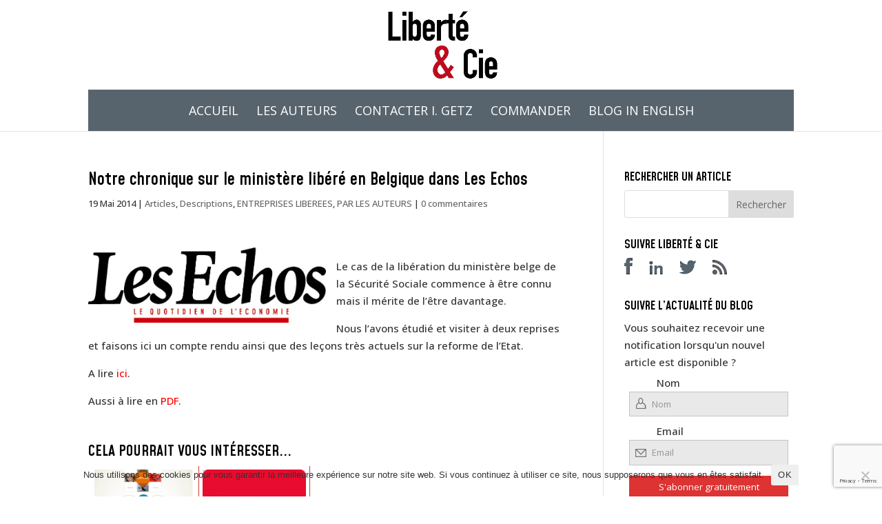

--- FILE ---
content_type: text/html; charset=utf-8
request_url: https://www.google.com/recaptcha/api2/anchor?ar=1&k=6LeYlZIUAAAAAPvq-jQgXszw9G4Uk73tsMdEG-ku&co=aHR0cHM6Ly9saWJlcnRlZXRjaWUuY29tOjQ0Mw..&hl=en&v=PoyoqOPhxBO7pBk68S4YbpHZ&size=invisible&anchor-ms=20000&execute-ms=30000&cb=2hxwwzv8yy6b
body_size: 48680
content:
<!DOCTYPE HTML><html dir="ltr" lang="en"><head><meta http-equiv="Content-Type" content="text/html; charset=UTF-8">
<meta http-equiv="X-UA-Compatible" content="IE=edge">
<title>reCAPTCHA</title>
<style type="text/css">
/* cyrillic-ext */
@font-face {
  font-family: 'Roboto';
  font-style: normal;
  font-weight: 400;
  font-stretch: 100%;
  src: url(//fonts.gstatic.com/s/roboto/v48/KFO7CnqEu92Fr1ME7kSn66aGLdTylUAMa3GUBHMdazTgWw.woff2) format('woff2');
  unicode-range: U+0460-052F, U+1C80-1C8A, U+20B4, U+2DE0-2DFF, U+A640-A69F, U+FE2E-FE2F;
}
/* cyrillic */
@font-face {
  font-family: 'Roboto';
  font-style: normal;
  font-weight: 400;
  font-stretch: 100%;
  src: url(//fonts.gstatic.com/s/roboto/v48/KFO7CnqEu92Fr1ME7kSn66aGLdTylUAMa3iUBHMdazTgWw.woff2) format('woff2');
  unicode-range: U+0301, U+0400-045F, U+0490-0491, U+04B0-04B1, U+2116;
}
/* greek-ext */
@font-face {
  font-family: 'Roboto';
  font-style: normal;
  font-weight: 400;
  font-stretch: 100%;
  src: url(//fonts.gstatic.com/s/roboto/v48/KFO7CnqEu92Fr1ME7kSn66aGLdTylUAMa3CUBHMdazTgWw.woff2) format('woff2');
  unicode-range: U+1F00-1FFF;
}
/* greek */
@font-face {
  font-family: 'Roboto';
  font-style: normal;
  font-weight: 400;
  font-stretch: 100%;
  src: url(//fonts.gstatic.com/s/roboto/v48/KFO7CnqEu92Fr1ME7kSn66aGLdTylUAMa3-UBHMdazTgWw.woff2) format('woff2');
  unicode-range: U+0370-0377, U+037A-037F, U+0384-038A, U+038C, U+038E-03A1, U+03A3-03FF;
}
/* math */
@font-face {
  font-family: 'Roboto';
  font-style: normal;
  font-weight: 400;
  font-stretch: 100%;
  src: url(//fonts.gstatic.com/s/roboto/v48/KFO7CnqEu92Fr1ME7kSn66aGLdTylUAMawCUBHMdazTgWw.woff2) format('woff2');
  unicode-range: U+0302-0303, U+0305, U+0307-0308, U+0310, U+0312, U+0315, U+031A, U+0326-0327, U+032C, U+032F-0330, U+0332-0333, U+0338, U+033A, U+0346, U+034D, U+0391-03A1, U+03A3-03A9, U+03B1-03C9, U+03D1, U+03D5-03D6, U+03F0-03F1, U+03F4-03F5, U+2016-2017, U+2034-2038, U+203C, U+2040, U+2043, U+2047, U+2050, U+2057, U+205F, U+2070-2071, U+2074-208E, U+2090-209C, U+20D0-20DC, U+20E1, U+20E5-20EF, U+2100-2112, U+2114-2115, U+2117-2121, U+2123-214F, U+2190, U+2192, U+2194-21AE, U+21B0-21E5, U+21F1-21F2, U+21F4-2211, U+2213-2214, U+2216-22FF, U+2308-230B, U+2310, U+2319, U+231C-2321, U+2336-237A, U+237C, U+2395, U+239B-23B7, U+23D0, U+23DC-23E1, U+2474-2475, U+25AF, U+25B3, U+25B7, U+25BD, U+25C1, U+25CA, U+25CC, U+25FB, U+266D-266F, U+27C0-27FF, U+2900-2AFF, U+2B0E-2B11, U+2B30-2B4C, U+2BFE, U+3030, U+FF5B, U+FF5D, U+1D400-1D7FF, U+1EE00-1EEFF;
}
/* symbols */
@font-face {
  font-family: 'Roboto';
  font-style: normal;
  font-weight: 400;
  font-stretch: 100%;
  src: url(//fonts.gstatic.com/s/roboto/v48/KFO7CnqEu92Fr1ME7kSn66aGLdTylUAMaxKUBHMdazTgWw.woff2) format('woff2');
  unicode-range: U+0001-000C, U+000E-001F, U+007F-009F, U+20DD-20E0, U+20E2-20E4, U+2150-218F, U+2190, U+2192, U+2194-2199, U+21AF, U+21E6-21F0, U+21F3, U+2218-2219, U+2299, U+22C4-22C6, U+2300-243F, U+2440-244A, U+2460-24FF, U+25A0-27BF, U+2800-28FF, U+2921-2922, U+2981, U+29BF, U+29EB, U+2B00-2BFF, U+4DC0-4DFF, U+FFF9-FFFB, U+10140-1018E, U+10190-1019C, U+101A0, U+101D0-101FD, U+102E0-102FB, U+10E60-10E7E, U+1D2C0-1D2D3, U+1D2E0-1D37F, U+1F000-1F0FF, U+1F100-1F1AD, U+1F1E6-1F1FF, U+1F30D-1F30F, U+1F315, U+1F31C, U+1F31E, U+1F320-1F32C, U+1F336, U+1F378, U+1F37D, U+1F382, U+1F393-1F39F, U+1F3A7-1F3A8, U+1F3AC-1F3AF, U+1F3C2, U+1F3C4-1F3C6, U+1F3CA-1F3CE, U+1F3D4-1F3E0, U+1F3ED, U+1F3F1-1F3F3, U+1F3F5-1F3F7, U+1F408, U+1F415, U+1F41F, U+1F426, U+1F43F, U+1F441-1F442, U+1F444, U+1F446-1F449, U+1F44C-1F44E, U+1F453, U+1F46A, U+1F47D, U+1F4A3, U+1F4B0, U+1F4B3, U+1F4B9, U+1F4BB, U+1F4BF, U+1F4C8-1F4CB, U+1F4D6, U+1F4DA, U+1F4DF, U+1F4E3-1F4E6, U+1F4EA-1F4ED, U+1F4F7, U+1F4F9-1F4FB, U+1F4FD-1F4FE, U+1F503, U+1F507-1F50B, U+1F50D, U+1F512-1F513, U+1F53E-1F54A, U+1F54F-1F5FA, U+1F610, U+1F650-1F67F, U+1F687, U+1F68D, U+1F691, U+1F694, U+1F698, U+1F6AD, U+1F6B2, U+1F6B9-1F6BA, U+1F6BC, U+1F6C6-1F6CF, U+1F6D3-1F6D7, U+1F6E0-1F6EA, U+1F6F0-1F6F3, U+1F6F7-1F6FC, U+1F700-1F7FF, U+1F800-1F80B, U+1F810-1F847, U+1F850-1F859, U+1F860-1F887, U+1F890-1F8AD, U+1F8B0-1F8BB, U+1F8C0-1F8C1, U+1F900-1F90B, U+1F93B, U+1F946, U+1F984, U+1F996, U+1F9E9, U+1FA00-1FA6F, U+1FA70-1FA7C, U+1FA80-1FA89, U+1FA8F-1FAC6, U+1FACE-1FADC, U+1FADF-1FAE9, U+1FAF0-1FAF8, U+1FB00-1FBFF;
}
/* vietnamese */
@font-face {
  font-family: 'Roboto';
  font-style: normal;
  font-weight: 400;
  font-stretch: 100%;
  src: url(//fonts.gstatic.com/s/roboto/v48/KFO7CnqEu92Fr1ME7kSn66aGLdTylUAMa3OUBHMdazTgWw.woff2) format('woff2');
  unicode-range: U+0102-0103, U+0110-0111, U+0128-0129, U+0168-0169, U+01A0-01A1, U+01AF-01B0, U+0300-0301, U+0303-0304, U+0308-0309, U+0323, U+0329, U+1EA0-1EF9, U+20AB;
}
/* latin-ext */
@font-face {
  font-family: 'Roboto';
  font-style: normal;
  font-weight: 400;
  font-stretch: 100%;
  src: url(//fonts.gstatic.com/s/roboto/v48/KFO7CnqEu92Fr1ME7kSn66aGLdTylUAMa3KUBHMdazTgWw.woff2) format('woff2');
  unicode-range: U+0100-02BA, U+02BD-02C5, U+02C7-02CC, U+02CE-02D7, U+02DD-02FF, U+0304, U+0308, U+0329, U+1D00-1DBF, U+1E00-1E9F, U+1EF2-1EFF, U+2020, U+20A0-20AB, U+20AD-20C0, U+2113, U+2C60-2C7F, U+A720-A7FF;
}
/* latin */
@font-face {
  font-family: 'Roboto';
  font-style: normal;
  font-weight: 400;
  font-stretch: 100%;
  src: url(//fonts.gstatic.com/s/roboto/v48/KFO7CnqEu92Fr1ME7kSn66aGLdTylUAMa3yUBHMdazQ.woff2) format('woff2');
  unicode-range: U+0000-00FF, U+0131, U+0152-0153, U+02BB-02BC, U+02C6, U+02DA, U+02DC, U+0304, U+0308, U+0329, U+2000-206F, U+20AC, U+2122, U+2191, U+2193, U+2212, U+2215, U+FEFF, U+FFFD;
}
/* cyrillic-ext */
@font-face {
  font-family: 'Roboto';
  font-style: normal;
  font-weight: 500;
  font-stretch: 100%;
  src: url(//fonts.gstatic.com/s/roboto/v48/KFO7CnqEu92Fr1ME7kSn66aGLdTylUAMa3GUBHMdazTgWw.woff2) format('woff2');
  unicode-range: U+0460-052F, U+1C80-1C8A, U+20B4, U+2DE0-2DFF, U+A640-A69F, U+FE2E-FE2F;
}
/* cyrillic */
@font-face {
  font-family: 'Roboto';
  font-style: normal;
  font-weight: 500;
  font-stretch: 100%;
  src: url(//fonts.gstatic.com/s/roboto/v48/KFO7CnqEu92Fr1ME7kSn66aGLdTylUAMa3iUBHMdazTgWw.woff2) format('woff2');
  unicode-range: U+0301, U+0400-045F, U+0490-0491, U+04B0-04B1, U+2116;
}
/* greek-ext */
@font-face {
  font-family: 'Roboto';
  font-style: normal;
  font-weight: 500;
  font-stretch: 100%;
  src: url(//fonts.gstatic.com/s/roboto/v48/KFO7CnqEu92Fr1ME7kSn66aGLdTylUAMa3CUBHMdazTgWw.woff2) format('woff2');
  unicode-range: U+1F00-1FFF;
}
/* greek */
@font-face {
  font-family: 'Roboto';
  font-style: normal;
  font-weight: 500;
  font-stretch: 100%;
  src: url(//fonts.gstatic.com/s/roboto/v48/KFO7CnqEu92Fr1ME7kSn66aGLdTylUAMa3-UBHMdazTgWw.woff2) format('woff2');
  unicode-range: U+0370-0377, U+037A-037F, U+0384-038A, U+038C, U+038E-03A1, U+03A3-03FF;
}
/* math */
@font-face {
  font-family: 'Roboto';
  font-style: normal;
  font-weight: 500;
  font-stretch: 100%;
  src: url(//fonts.gstatic.com/s/roboto/v48/KFO7CnqEu92Fr1ME7kSn66aGLdTylUAMawCUBHMdazTgWw.woff2) format('woff2');
  unicode-range: U+0302-0303, U+0305, U+0307-0308, U+0310, U+0312, U+0315, U+031A, U+0326-0327, U+032C, U+032F-0330, U+0332-0333, U+0338, U+033A, U+0346, U+034D, U+0391-03A1, U+03A3-03A9, U+03B1-03C9, U+03D1, U+03D5-03D6, U+03F0-03F1, U+03F4-03F5, U+2016-2017, U+2034-2038, U+203C, U+2040, U+2043, U+2047, U+2050, U+2057, U+205F, U+2070-2071, U+2074-208E, U+2090-209C, U+20D0-20DC, U+20E1, U+20E5-20EF, U+2100-2112, U+2114-2115, U+2117-2121, U+2123-214F, U+2190, U+2192, U+2194-21AE, U+21B0-21E5, U+21F1-21F2, U+21F4-2211, U+2213-2214, U+2216-22FF, U+2308-230B, U+2310, U+2319, U+231C-2321, U+2336-237A, U+237C, U+2395, U+239B-23B7, U+23D0, U+23DC-23E1, U+2474-2475, U+25AF, U+25B3, U+25B7, U+25BD, U+25C1, U+25CA, U+25CC, U+25FB, U+266D-266F, U+27C0-27FF, U+2900-2AFF, U+2B0E-2B11, U+2B30-2B4C, U+2BFE, U+3030, U+FF5B, U+FF5D, U+1D400-1D7FF, U+1EE00-1EEFF;
}
/* symbols */
@font-face {
  font-family: 'Roboto';
  font-style: normal;
  font-weight: 500;
  font-stretch: 100%;
  src: url(//fonts.gstatic.com/s/roboto/v48/KFO7CnqEu92Fr1ME7kSn66aGLdTylUAMaxKUBHMdazTgWw.woff2) format('woff2');
  unicode-range: U+0001-000C, U+000E-001F, U+007F-009F, U+20DD-20E0, U+20E2-20E4, U+2150-218F, U+2190, U+2192, U+2194-2199, U+21AF, U+21E6-21F0, U+21F3, U+2218-2219, U+2299, U+22C4-22C6, U+2300-243F, U+2440-244A, U+2460-24FF, U+25A0-27BF, U+2800-28FF, U+2921-2922, U+2981, U+29BF, U+29EB, U+2B00-2BFF, U+4DC0-4DFF, U+FFF9-FFFB, U+10140-1018E, U+10190-1019C, U+101A0, U+101D0-101FD, U+102E0-102FB, U+10E60-10E7E, U+1D2C0-1D2D3, U+1D2E0-1D37F, U+1F000-1F0FF, U+1F100-1F1AD, U+1F1E6-1F1FF, U+1F30D-1F30F, U+1F315, U+1F31C, U+1F31E, U+1F320-1F32C, U+1F336, U+1F378, U+1F37D, U+1F382, U+1F393-1F39F, U+1F3A7-1F3A8, U+1F3AC-1F3AF, U+1F3C2, U+1F3C4-1F3C6, U+1F3CA-1F3CE, U+1F3D4-1F3E0, U+1F3ED, U+1F3F1-1F3F3, U+1F3F5-1F3F7, U+1F408, U+1F415, U+1F41F, U+1F426, U+1F43F, U+1F441-1F442, U+1F444, U+1F446-1F449, U+1F44C-1F44E, U+1F453, U+1F46A, U+1F47D, U+1F4A3, U+1F4B0, U+1F4B3, U+1F4B9, U+1F4BB, U+1F4BF, U+1F4C8-1F4CB, U+1F4D6, U+1F4DA, U+1F4DF, U+1F4E3-1F4E6, U+1F4EA-1F4ED, U+1F4F7, U+1F4F9-1F4FB, U+1F4FD-1F4FE, U+1F503, U+1F507-1F50B, U+1F50D, U+1F512-1F513, U+1F53E-1F54A, U+1F54F-1F5FA, U+1F610, U+1F650-1F67F, U+1F687, U+1F68D, U+1F691, U+1F694, U+1F698, U+1F6AD, U+1F6B2, U+1F6B9-1F6BA, U+1F6BC, U+1F6C6-1F6CF, U+1F6D3-1F6D7, U+1F6E0-1F6EA, U+1F6F0-1F6F3, U+1F6F7-1F6FC, U+1F700-1F7FF, U+1F800-1F80B, U+1F810-1F847, U+1F850-1F859, U+1F860-1F887, U+1F890-1F8AD, U+1F8B0-1F8BB, U+1F8C0-1F8C1, U+1F900-1F90B, U+1F93B, U+1F946, U+1F984, U+1F996, U+1F9E9, U+1FA00-1FA6F, U+1FA70-1FA7C, U+1FA80-1FA89, U+1FA8F-1FAC6, U+1FACE-1FADC, U+1FADF-1FAE9, U+1FAF0-1FAF8, U+1FB00-1FBFF;
}
/* vietnamese */
@font-face {
  font-family: 'Roboto';
  font-style: normal;
  font-weight: 500;
  font-stretch: 100%;
  src: url(//fonts.gstatic.com/s/roboto/v48/KFO7CnqEu92Fr1ME7kSn66aGLdTylUAMa3OUBHMdazTgWw.woff2) format('woff2');
  unicode-range: U+0102-0103, U+0110-0111, U+0128-0129, U+0168-0169, U+01A0-01A1, U+01AF-01B0, U+0300-0301, U+0303-0304, U+0308-0309, U+0323, U+0329, U+1EA0-1EF9, U+20AB;
}
/* latin-ext */
@font-face {
  font-family: 'Roboto';
  font-style: normal;
  font-weight: 500;
  font-stretch: 100%;
  src: url(//fonts.gstatic.com/s/roboto/v48/KFO7CnqEu92Fr1ME7kSn66aGLdTylUAMa3KUBHMdazTgWw.woff2) format('woff2');
  unicode-range: U+0100-02BA, U+02BD-02C5, U+02C7-02CC, U+02CE-02D7, U+02DD-02FF, U+0304, U+0308, U+0329, U+1D00-1DBF, U+1E00-1E9F, U+1EF2-1EFF, U+2020, U+20A0-20AB, U+20AD-20C0, U+2113, U+2C60-2C7F, U+A720-A7FF;
}
/* latin */
@font-face {
  font-family: 'Roboto';
  font-style: normal;
  font-weight: 500;
  font-stretch: 100%;
  src: url(//fonts.gstatic.com/s/roboto/v48/KFO7CnqEu92Fr1ME7kSn66aGLdTylUAMa3yUBHMdazQ.woff2) format('woff2');
  unicode-range: U+0000-00FF, U+0131, U+0152-0153, U+02BB-02BC, U+02C6, U+02DA, U+02DC, U+0304, U+0308, U+0329, U+2000-206F, U+20AC, U+2122, U+2191, U+2193, U+2212, U+2215, U+FEFF, U+FFFD;
}
/* cyrillic-ext */
@font-face {
  font-family: 'Roboto';
  font-style: normal;
  font-weight: 900;
  font-stretch: 100%;
  src: url(//fonts.gstatic.com/s/roboto/v48/KFO7CnqEu92Fr1ME7kSn66aGLdTylUAMa3GUBHMdazTgWw.woff2) format('woff2');
  unicode-range: U+0460-052F, U+1C80-1C8A, U+20B4, U+2DE0-2DFF, U+A640-A69F, U+FE2E-FE2F;
}
/* cyrillic */
@font-face {
  font-family: 'Roboto';
  font-style: normal;
  font-weight: 900;
  font-stretch: 100%;
  src: url(//fonts.gstatic.com/s/roboto/v48/KFO7CnqEu92Fr1ME7kSn66aGLdTylUAMa3iUBHMdazTgWw.woff2) format('woff2');
  unicode-range: U+0301, U+0400-045F, U+0490-0491, U+04B0-04B1, U+2116;
}
/* greek-ext */
@font-face {
  font-family: 'Roboto';
  font-style: normal;
  font-weight: 900;
  font-stretch: 100%;
  src: url(//fonts.gstatic.com/s/roboto/v48/KFO7CnqEu92Fr1ME7kSn66aGLdTylUAMa3CUBHMdazTgWw.woff2) format('woff2');
  unicode-range: U+1F00-1FFF;
}
/* greek */
@font-face {
  font-family: 'Roboto';
  font-style: normal;
  font-weight: 900;
  font-stretch: 100%;
  src: url(//fonts.gstatic.com/s/roboto/v48/KFO7CnqEu92Fr1ME7kSn66aGLdTylUAMa3-UBHMdazTgWw.woff2) format('woff2');
  unicode-range: U+0370-0377, U+037A-037F, U+0384-038A, U+038C, U+038E-03A1, U+03A3-03FF;
}
/* math */
@font-face {
  font-family: 'Roboto';
  font-style: normal;
  font-weight: 900;
  font-stretch: 100%;
  src: url(//fonts.gstatic.com/s/roboto/v48/KFO7CnqEu92Fr1ME7kSn66aGLdTylUAMawCUBHMdazTgWw.woff2) format('woff2');
  unicode-range: U+0302-0303, U+0305, U+0307-0308, U+0310, U+0312, U+0315, U+031A, U+0326-0327, U+032C, U+032F-0330, U+0332-0333, U+0338, U+033A, U+0346, U+034D, U+0391-03A1, U+03A3-03A9, U+03B1-03C9, U+03D1, U+03D5-03D6, U+03F0-03F1, U+03F4-03F5, U+2016-2017, U+2034-2038, U+203C, U+2040, U+2043, U+2047, U+2050, U+2057, U+205F, U+2070-2071, U+2074-208E, U+2090-209C, U+20D0-20DC, U+20E1, U+20E5-20EF, U+2100-2112, U+2114-2115, U+2117-2121, U+2123-214F, U+2190, U+2192, U+2194-21AE, U+21B0-21E5, U+21F1-21F2, U+21F4-2211, U+2213-2214, U+2216-22FF, U+2308-230B, U+2310, U+2319, U+231C-2321, U+2336-237A, U+237C, U+2395, U+239B-23B7, U+23D0, U+23DC-23E1, U+2474-2475, U+25AF, U+25B3, U+25B7, U+25BD, U+25C1, U+25CA, U+25CC, U+25FB, U+266D-266F, U+27C0-27FF, U+2900-2AFF, U+2B0E-2B11, U+2B30-2B4C, U+2BFE, U+3030, U+FF5B, U+FF5D, U+1D400-1D7FF, U+1EE00-1EEFF;
}
/* symbols */
@font-face {
  font-family: 'Roboto';
  font-style: normal;
  font-weight: 900;
  font-stretch: 100%;
  src: url(//fonts.gstatic.com/s/roboto/v48/KFO7CnqEu92Fr1ME7kSn66aGLdTylUAMaxKUBHMdazTgWw.woff2) format('woff2');
  unicode-range: U+0001-000C, U+000E-001F, U+007F-009F, U+20DD-20E0, U+20E2-20E4, U+2150-218F, U+2190, U+2192, U+2194-2199, U+21AF, U+21E6-21F0, U+21F3, U+2218-2219, U+2299, U+22C4-22C6, U+2300-243F, U+2440-244A, U+2460-24FF, U+25A0-27BF, U+2800-28FF, U+2921-2922, U+2981, U+29BF, U+29EB, U+2B00-2BFF, U+4DC0-4DFF, U+FFF9-FFFB, U+10140-1018E, U+10190-1019C, U+101A0, U+101D0-101FD, U+102E0-102FB, U+10E60-10E7E, U+1D2C0-1D2D3, U+1D2E0-1D37F, U+1F000-1F0FF, U+1F100-1F1AD, U+1F1E6-1F1FF, U+1F30D-1F30F, U+1F315, U+1F31C, U+1F31E, U+1F320-1F32C, U+1F336, U+1F378, U+1F37D, U+1F382, U+1F393-1F39F, U+1F3A7-1F3A8, U+1F3AC-1F3AF, U+1F3C2, U+1F3C4-1F3C6, U+1F3CA-1F3CE, U+1F3D4-1F3E0, U+1F3ED, U+1F3F1-1F3F3, U+1F3F5-1F3F7, U+1F408, U+1F415, U+1F41F, U+1F426, U+1F43F, U+1F441-1F442, U+1F444, U+1F446-1F449, U+1F44C-1F44E, U+1F453, U+1F46A, U+1F47D, U+1F4A3, U+1F4B0, U+1F4B3, U+1F4B9, U+1F4BB, U+1F4BF, U+1F4C8-1F4CB, U+1F4D6, U+1F4DA, U+1F4DF, U+1F4E3-1F4E6, U+1F4EA-1F4ED, U+1F4F7, U+1F4F9-1F4FB, U+1F4FD-1F4FE, U+1F503, U+1F507-1F50B, U+1F50D, U+1F512-1F513, U+1F53E-1F54A, U+1F54F-1F5FA, U+1F610, U+1F650-1F67F, U+1F687, U+1F68D, U+1F691, U+1F694, U+1F698, U+1F6AD, U+1F6B2, U+1F6B9-1F6BA, U+1F6BC, U+1F6C6-1F6CF, U+1F6D3-1F6D7, U+1F6E0-1F6EA, U+1F6F0-1F6F3, U+1F6F7-1F6FC, U+1F700-1F7FF, U+1F800-1F80B, U+1F810-1F847, U+1F850-1F859, U+1F860-1F887, U+1F890-1F8AD, U+1F8B0-1F8BB, U+1F8C0-1F8C1, U+1F900-1F90B, U+1F93B, U+1F946, U+1F984, U+1F996, U+1F9E9, U+1FA00-1FA6F, U+1FA70-1FA7C, U+1FA80-1FA89, U+1FA8F-1FAC6, U+1FACE-1FADC, U+1FADF-1FAE9, U+1FAF0-1FAF8, U+1FB00-1FBFF;
}
/* vietnamese */
@font-face {
  font-family: 'Roboto';
  font-style: normal;
  font-weight: 900;
  font-stretch: 100%;
  src: url(//fonts.gstatic.com/s/roboto/v48/KFO7CnqEu92Fr1ME7kSn66aGLdTylUAMa3OUBHMdazTgWw.woff2) format('woff2');
  unicode-range: U+0102-0103, U+0110-0111, U+0128-0129, U+0168-0169, U+01A0-01A1, U+01AF-01B0, U+0300-0301, U+0303-0304, U+0308-0309, U+0323, U+0329, U+1EA0-1EF9, U+20AB;
}
/* latin-ext */
@font-face {
  font-family: 'Roboto';
  font-style: normal;
  font-weight: 900;
  font-stretch: 100%;
  src: url(//fonts.gstatic.com/s/roboto/v48/KFO7CnqEu92Fr1ME7kSn66aGLdTylUAMa3KUBHMdazTgWw.woff2) format('woff2');
  unicode-range: U+0100-02BA, U+02BD-02C5, U+02C7-02CC, U+02CE-02D7, U+02DD-02FF, U+0304, U+0308, U+0329, U+1D00-1DBF, U+1E00-1E9F, U+1EF2-1EFF, U+2020, U+20A0-20AB, U+20AD-20C0, U+2113, U+2C60-2C7F, U+A720-A7FF;
}
/* latin */
@font-face {
  font-family: 'Roboto';
  font-style: normal;
  font-weight: 900;
  font-stretch: 100%;
  src: url(//fonts.gstatic.com/s/roboto/v48/KFO7CnqEu92Fr1ME7kSn66aGLdTylUAMa3yUBHMdazQ.woff2) format('woff2');
  unicode-range: U+0000-00FF, U+0131, U+0152-0153, U+02BB-02BC, U+02C6, U+02DA, U+02DC, U+0304, U+0308, U+0329, U+2000-206F, U+20AC, U+2122, U+2191, U+2193, U+2212, U+2215, U+FEFF, U+FFFD;
}

</style>
<link rel="stylesheet" type="text/css" href="https://www.gstatic.com/recaptcha/releases/PoyoqOPhxBO7pBk68S4YbpHZ/styles__ltr.css">
<script nonce="clqX6ef0KAA8zb0XKK_hmA" type="text/javascript">window['__recaptcha_api'] = 'https://www.google.com/recaptcha/api2/';</script>
<script type="text/javascript" src="https://www.gstatic.com/recaptcha/releases/PoyoqOPhxBO7pBk68S4YbpHZ/recaptcha__en.js" nonce="clqX6ef0KAA8zb0XKK_hmA">
      
    </script></head>
<body><div id="rc-anchor-alert" class="rc-anchor-alert"></div>
<input type="hidden" id="recaptcha-token" value="[base64]">
<script type="text/javascript" nonce="clqX6ef0KAA8zb0XKK_hmA">
      recaptcha.anchor.Main.init("[\x22ainput\x22,[\x22bgdata\x22,\x22\x22,\[base64]/[base64]/[base64]/[base64]/[base64]/[base64]/KGcoTywyNTMsTy5PKSxVRyhPLEMpKTpnKE8sMjUzLEMpLE8pKSxsKSksTykpfSxieT1mdW5jdGlvbihDLE8sdSxsKXtmb3IobD0odT1SKEMpLDApO08+MDtPLS0pbD1sPDw4fFooQyk7ZyhDLHUsbCl9LFVHPWZ1bmN0aW9uKEMsTyl7Qy5pLmxlbmd0aD4xMDQ/[base64]/[base64]/[base64]/[base64]/[base64]/[base64]/[base64]\\u003d\x22,\[base64]\x22,\x22ZMOLw7fCvBDCm8Ktw5vCgB/Cthobw5nDo8KfQMKKw6LCqsKFw7fCpUvDsgwbMcO6F3nCgFPDvXMJI8KZMD8kw7VUGg9FO8OVwrrCgcKkccKXw7/[base64]/Drx8JLR3Cl8Kewr5lOsK2fEPDpcKnElh6wr9lw5jDgEHCmElAMT7Cl8KuJMKEwoUIURpgFSAwf8Kkw61FJsOVO8KtWzJ0w4rDi8KLwpkWBGrClQHCv8KlCC9hTsKXBwXCj3bCmXl4dhUpw77CosKnwonCk0XDqsO1woIPGcKhw63Cm2zChMKfYMKtw58WKcK3wq/Ds1vDkgLCmsK/worCnxXDn8KwXcOow5bCmXE4PsKewoVvYcO4QD9IacKow7oQwoZaw63DrVEawpbDv0xbZ0oPMsKhMDgAGGTDrUJccjtMNCUQejXDpyLDrwHCpQrCqsKwEQjDli3DiGNfw4HDuhcSwpcIw7jDjnnDi1F7WnTCpnAAwq/DrnrDtcOnX37DrVFWwqhyPX3CgMK+w4x5w4XCrDYEGgsrwq0tX8O0H2PCusObw4YpeMKiGsKnw5sPwo5Iwqlkw5LCmMKNdQPCuxDCnsOabsKSw587w7bCnMO8w5/DggbCkUzDmjMUN8Kiwro2wqoPw4NtRMOdV8OqwoHDkcO/[base64]/DujzDhMOSwo7DqcO5w7LDkyfDlw8Gw6vCkRbDt289w6TCsMKuZ8KZw6TDrcO2w48uwrFsw5/[base64]/[base64]/DoVEqSnAxw7LCgAQKwpvCmsOow61KCcORw4l5w57CosKZwrZ1w74RMCgEA8Khw5Jrw75IQ1HDvMKpBCAUw6kIO2PCvcO8w7gbVcK6wrXDuUUfw4tpw4HCsGHDiGRLwpvDjzcjA3BrUi1jacK7wpg6wrQHDMOfwoQUwq1+ZivClsKuw7BWw5x/C8OGw4PDqAoAwo/DjkvDtnJ6ElUZw5hTWMK9CsKTw5oAw7ImD8Kaw4zChFvCrBjChcOOw6TCnMOJfh7DvTPCtBNsw7IZw4F1AjwTwpjDjcK7ClpaWcOhw4xfOE0Ww4AFOS/Dr2B3ccO1wrIEwqZ1KcO4RsO3XB4Nw5XCggVhPT8NasOUw58xWsK9w7LCnHwJwq/ClsOBwpdtw5lqwpDClcKpwq3CpsOxIFrDk8KswqdvwpF7wq5UwoEse8KnNsOKw4Azwp4lJzXCtlfChMKXYMOGQToqwpEUQMKvXDHClDFdYMO0PcKTacKkScONw6/DqsOuw6jClsO8CsOpUcOaw6XCpXQEwrHDkRXDkcK1HUPCnQkDFMOfB8Odw5bConMvbcKvJcOQw4BOUcKicx4jRCXCiQYswqnDoMKuw4llwoUdCVlhHSbDgnPDosKmw605BTZzwpfCuBjDv0JhOgs9LsOTwrFTVkxVBsODw6/DjcOYTcO5wqV6BnZdPMOxw50NKcK+w7rDrMO3BcOldQ0jw7XDrlDClcOHMh7DscOcbGVywrjDi2DCvl/Csl5KwoVpw55Zw7Z5wqfCtVvCoyzDii16w7okw5U7w47DmsKMwoPCk8OjB27Do8O1Gg8Aw6kJwpdmwo9Qw5IINmpAw4zDicO8w7zCs8Kcwr9BaEl+wqB7YBXCnMOfwqzCocKgwo4Cw504Gk1GKhhuaX5qw4cKwrXCvcKFwq/CqgDCicOrwrzDoCY+w5w0wpRpw5vDm3nDicOVw4nDocOmw67Do14gY8KjR8K4w6JXZsKJwqDDlsOMMMOjYcK1wp/CrncPw7BUw5LDucKPBMO+Pl/CrcOjwpd3w5fDksOWw4/[base64]/DjXxQcmnCgcKvw5I8wqQRIsOrT8Kpw6XCk8K/[base64]/CusOVw5RrwpTDgcKfw4jClF3DkwkCwrDDlGnClSIYbXgyclcjwrFKe8OWwodbw7NvwpDDjwjCt39TXR9gw4nDkMOGIAUgwp/DusK3w7HCosOHI27Dq8KcVBLCljTDmlPCrsOhw63Cg3N0wrM1XRJYOcKpCkPDtnAadUHDhMKrwq3DnsOmXyTDjsO7wpUwLcKXw7rCpsK5w5nCicOqfMOsw4h8w5U/woPCkcKAwqDDrsKxwq3Dt8OTw4jChlVFUgfCtcOTG8KIJHcywrxKwrzCmMK3w53DiC/Cv8KGwoPDmzVpK1U8BVLCun7DtsOYw5k/wrsREcKxwqbCmMOHw4MTw7hawp0Jwqx4wpJDC8O8NsKADMONccKHw5kwGsO5UMOWwoDDlCzCj8OMD1vCh8OVw7FZwqtgd0lzTwfDhnhBwq3Dt8OQZ3MKwofCkgPCrTsfUMKRRl1XWjw4H8K7Zm9CH8ObMsO/YV7Dp8O1Qn7DrsKdwr9/UFXCtcKOwpzDv2nCsVPDoXZXw7/CqcKpKMOCQsKjf2PDtcORe8KVw77CtzzCnBtJwpfCm8KUwprCu27DhAnDgMOGDsKdFVdFN8KIw7vDssKewoFqw7fDocO7SMOxw7Ftw54lciHDjcO1w5clWSpswp8AChjCsCjClQfClA5xw7kdS8KKwqPDoTZPwqFwFVPDrCXDhsKiHVdOw5MDUsKcwrUbW8K5w6w/AF3Ck2HDjjUkwr/Dl8K2w4kvwoR4CzjCr8O/w6XDgFAGworCu3zDrMO2KCQBw7trdsOXw5Z9EMO/csKIXcOxwo3Ct8O6wrVVD8Kdw64FIjPCrggBEF7DpiprZ8KgHsOpZRY1w5VCw5HDoMODdcOcw4rCjsOBdsO1LMOpesK0w6rDnjHCs0UIH056w4nCsMKxKcO8w6/Ci8KzIE8cSVZANMObVG/DmMO1d1nCk3AaXMKnw6vDhMOxwrkSY8KcAMKPwpItw7E/OXTCpcOvw6DCmcKzbTguw5Qpw5LCtcK4acK6F8OAQ8KmbcK5A3tXwrsVH1I+EnTCump6w47DjwZTwodLOD5oRsKQGsKswpJ1GMKuIAE/wqkJXsOlwocNVcO0w7Flw4EkCwrDmMK6wqNGMMKlw60rQ8OSGhrCnU/DulDCmh7CmRvCnj0hUMOMaMO6w68lIgocGcKnw6bDsy0dZcKfw51sDcKPP8O6wqoNwrZ+wo8Ww6HCtG/Ch8OGO8K/[base64]/DtTE6wpvCpMK9DDM4RsOMEl4/dsObe1PDkcKYw7HDkX0TBQgrwpnCs8OPw6IzwpbDgHvDsg15w5zDvVVkwqZVV2AdMxnCo8K+wozCqcKew7AhPB7CpzhzwphvDMKudsK6wo/DjFALdGfCnm7DrSgmw6krw7vDrSRjV35eMMOVw7FCw4kkwqsXw6HDpi3CoxHCgMKLwqHDqyIEa8KdwprDjhckXMOTw4DDrcOKw4PDomPCm2hUUMOAFMKoPcKrw7jDscKdEylbwqbCgMOLJn4xHcOAPW/CgWARwoh+WlJkVMOoagfDq2XClcOOJsOnUTDCpncCS8OrUMKgw5zDqVhBLsKIwqPDtsO4w5fCi2Zpw7BdbMOew5wxKF/DkStJIXJNw60Mwqo/OsONHiYFT8KecBfDrXwUOcODw6Emw5DCicOvUMKuw7/DmMK5wpE7IjbCu8KUwpPCpX3CmU8Hwo8Pw59Xw7zDkl7CtMOrEcKTw5QcGMKdMMKgwrVEB8Oawqlvw77DnMK7w4zCgjTCvXRhbMK9w482OTjCvsK8JsKdVMOKdBszJwzCvcKneSwNVMOUSsOXw7lwPSPDo3gWOQdzwotEw5s9W8KcZMOLw7PDjDLChltXUF/DjgfDiMOiKMKYZy09w4sWfiTCmUVhwpttw5rDqcKzBVPCskjDtMObRsKOX8Orw6MrBsOgJ8KzUlPDjwFgB8KQwr/CkhwWw6TDm8O6bMKxdsKsJmgZw7lLw7hpw7cFfSUjKxPDoCbCsMK3KT09w7rCicOCwpbCowFSw4wXwonDixPDjidQwrvCo8OPJsOmOcKNw7B7FcKRwrkKwrPCoMKCdRwFWcOzMsKaw6fCn2c0w7s0wrDDtU3Cml93esO0w6EywoksKWDDlsOYTkrDgnJ/[base64]/CunzCjcOJwo3CpiAkJcKKwodUHDnDnsKPL0jDr8O7JXZWXA/DjXDCkkRlw7sYVMKcfcOYwqjDjMKSKXPDlsO/[base64]/CgsOsw5HCjcKQU0giU8KVG8OFwps8woAfeEnDo8O2wr1WwpHCiUfDiUHDsMKTbsOqZREdLsODwp1dwr7Cg23DlcKzI8OWRUzCkcK5RMOhwol7ei5FPG54G8OvWUfDq8KVeMOZw7/[base64]/DoCXCoi7Dkmt6X8KgacK0ccOqBMOZUMOZw5EjfHQyFRTCvMOWRC7Du8Oaw7vDkRDCpcOGw6ZmWCnDsGjCtX1VwqMDSsKqbcO6wrlke2sbQsKRwokhOsOtUB3Djw/DnDceVy8wbMKVwqdeRcOuwpkWwrU2w6PChnIsw50PVgDDv8OOfsOMCTbDvgpDP0vDtF3CjMOJecOsGjAkV3fDkMOFwpHDnwrCiWUiwqfCvAPCjcKSw7PDkMODFcOdwpvDs8KfThAaP8K9w7rDk1hqwrHDjF/[base64]/[base64]/E8KuDxzCnMKewoDDrMOrDx3Ck8OsY8KTwqdKwonDtsOawrvCusOHVwTChVrCncKLw5Iwwq7Ci8KEMxwKBHNnwrvCgU5ZNQzCll11wrvDqsKlw5M/[base64]/[base64]/CkCrCn13DpyMoRXjDpiMlShRGEsKSai3ChMOIwrrDocKFwp1Kw4Arw4bDrU7CgFpab8KFFjEweC/[base64]/DtcOrwpfCssK8AW/Ck2HCiwDDn8Kvw4t+dcOeesKCwqdDZivDmVrDlmJrwo5fQGXCk8O/[base64]/Di8KTwopVEsKZwr4dwqTDqRsiWUUXN8KCwo3DmcOTwoTCmMOXb3IFe3ZNCcKBwrdOw6ZywojDhcOMw77CjWxyw7pJwqbDkcOIw6HCncKDKj8UwqQ0TDEQwrHDtxhGw5l4wq/Dn8O3wpRZPWsYQMO5w4lVw4MNbxF2fMOWw54VZXEQVgrCn0LDogYZw77Cv1/Dg8OBFnp2QMKOwrzDvQfCkBhgKwXDl8OEwr89wpF3A8KXw7XDl8KjwqzDicOKwpTChcK/PMO9wqvCgCnCusKlw6AsUMO2eEh0w7PDicO4w4nCpCrDuE9ow77Dgn0Tw7duw4fDgsK9ECHDh8KYw4RuwqHDmHI5QknCn1fDv8Oww63CpcK+S8KRw4BSR8Kew7DCqcKvZk7DuA7Cu1JUw4jDvwTCvMO8DDcFelnCg8OfH8KcRQfChXPCi8OvwoIQwr7CrQ/Dmntww6zDgGjCvzbCnsOgUcKfw5LDn1gVeF7DvHE7PcO+PcO6XVN1Gk3DpV1AaVjCjTEzw7J0wqvCi8OMbcO/wrTCs8OHwrLCkiZwacKCW3XCpS4uw4HCo8KWXnkJRMKXwqN5w4w3DTXDkMKAT8O9cEHCuXHDocKaw4JQaXc8DkBsw5tVwod3wprDi8Kew43CjAPDqCp7ccKqw7UMEx7CnMOIwoZHJDYawrENcsO9eiPCnT8Yw5fDnTbCuXQbenAMAA/[base64]/ChcO5Z8KtHz48wrrDlMKSw6FjGMKEwqIfBMKvw7UQLsO5w4tvb8KzXTMKwp9Mw6/CtcKswqzDh8KsDMODw5rCpndkw5PCsVjCgcKSQ8KdJ8Otwrs7NsOjHMKSw4h0R8ODw77Dr8KBH2Ekw6pUH8OKwoBpw7lmwpTDtzLCn2zCicK8wqPCvMKlwr/CqADCqMKww5nCsMOZacOVf0ocImtxBQXDuh43wrjCuTjCqsKUSiUjK8KLWFbCpinCvTbDgsOjGsK/[base64]/ChXUCAsKxE2JeBgXCr8OxwqUOw4vCusKzLnHCiTAEJcO8w7hZw4ITwoh5woHDncOAdUnDisK6wrXCrGvCsMK6Y8OOw60zw77DtnHDq8KmccKcGQhHLcOBwqzDhEoTWsKkNMKQw7lDRMO1FBU/KsOQDcOaw4HDhBRmMV8Owq3CmsK1f1bDscKMw7nCpEfCu1jDtVfCsAYYwpfChsKbw6HDqW02J24VwrwoZ8Kqwp4Kw67DoW/[base64]/wrvDkwXDgsOcN2LDo8KHfMOuasOpw6bDvcOIZxTDpcOiwrvDs8OdcsKPwqDDj8ODw7FVw4I5Kzsrw4NaZlwoeH7DvCLDmcOuR8OAXsOAw5NIH8OvNsONw4IAwp/Cg8Kbw7jDrg3DjMO5V8KzPxljTyTDlcOWNcOxw6XDksKQwohPw7DDoE0LBk3CuyscQXodNk4/w7M4EcKkwrpmFAnCjRPDl8Oawq5dwqN0O8KIO1TDrggtLMKdWBh+w7rCgcOXQcK4cld/[base64]/Dnj/CscOILCjDlsKDw4DCsMKnw5jDlzw1Q3dEw4N2wqLDtsKcw5YQNMOfw5PDhitaw53CjH3DkGbDscKlw6xyw6orQDdww7dpR8Khw5gtSUPCgi/CukJEw4dhwplFFRfCpBbDm8OOwrxAAsKHwrrDocK4LAMHw7dzSzA8w4o3NcKpw7plwq5hw68hasKgd8KmwpxmDRtzWyrCiQJrBVHDmsKmEcKBA8OBJsK2JVRJwp8ZdHjDmXbCgMK+wpLDkMOGw6xBIFHCrcOmAn7CjBNOZ3BuFMK/AcKsJ8K5w7XCvxjDlcKEwoHDoGFAJDhfwr/DucKkJsOqOcKyw5k9w5nCiMKKYcKLwqwmwpHDohMfEnlyw4vDtmIKEsO2w4EWwrXDqsOFQAV0G8KoHwvCrFfDscOoAMKmNAPCocOKwr/[base64]/[base64]/w6XDlQUFwprCj33ChsKgw5IOwowkY8OwJQtLwofDvT/Ci1nDlm/DlH7CpMK5LnVEwosHw43DgzHCl8Opw4kqwr1tPMOHwrDDi8K+wofCoyUMwqvDpsOiDCwwwq/Clyx5REpRw5jCsWo3GHXCiwTCsG3CpcOMwq/Di2XDiUDDlMK8Clpew7/DlcKLwpbDgMO/EMKYwosnVHrChCcxw5vDpHsoCMK0QcKnfjvCl8OHfcOzfsKFwq14w7bCmgLCtMOSacOje8Obw746NcOhw65bwp7DocOvW1YLfMKLw6xlRsKDdmHDpsO9woZUYsOdw6LCpx/CtA8nwrouw7dcVMKfVcKwNVbDuWRCKsK7wpPCjcOCw6bDlMKCwoTDsSfCkTvCi8KewoPDgsKawrXCh3XDg8KXT8OccyHDlcOcwpXDnsO/[base64]/DnMKrw7fCqSrDug9bbTHConoTw5NMw61kwpvDkAHDgyvDksKvTcOCwoZGwofDoMKbwoXCvHxURsOsOcK5w47DpcOkDTs1IQTDkC0Iwp/DpTp3w77CmRHCuExQw4QRJkLCj8Otwqwvw7rCsUJkEsKDG8KIB8KwYgNCIcKGcMOFw5NSVh/DlGHClsKBQ2hHOF5+woATPMK2w5NLw7vConZvw5fDkhbDgsOcw73DoAPDsADDjRoiwqzDrTEfZcOaOwHCsT/Dv8K3w7wQPQ5/w5U5HsOJQcKzBmsKNjvCkXjCncKfWMOhL8Off3DCiMKTVcOhbUzCtzjChsKIB8OowrvCqhsnSwUdwrfDvcKdw7jDg8Omw5jCkcK4QjlWw4rDo2LDp8O8wrMLW0/DvsOBES84wq3DlsK6wps9w5HDqm4tw4MIw7RZU3bClzYOwq/[base64]/CocOASMK8wogkDsOjw7/[base64]/[base64]/UjPDlsOpw6F7w4Rgw7bDqFvClX7DssOkwrzCu8KLw5MyVcOzCcO1DRIkMMKkw4/DqAp2aQnDi8KqRwLCosKdwplzw7rCjlHCpU7CkGjClW/[base64]/VWxyOsOdw6XCtMK/[base64]/w5BRw43Dt29CbDLCt8KyARcVw7zCpcKpEUR+wrLDrk3CjgEZCjDDrGp4P0nCk1HCuGRYNl7DjcOSw7rClUzDu1oOBcOhwoc6D8ORwqwsw5jCu8OvNwl/wpbCrVrCojXDu23CnScHVsOPEMOrwqo4w6jDhxNqwoTCjsKTw4TCliPCuQBsExTChMOWw5wEMW1rDMODw4TCvCHDhhAHeRvDmMKbw5nDjsO/b8ONwq3CswI0wppoXH4hAVbDk8O0VcKvw7oKwrHCkhrCg0/DjkhKUcKlWGpmNANmWcKbdsOewpTCj3jCn8KAw4wcw5XDkAjCjcOwf8OvWcOVFXFMdn0Ow70rQkLCpMKXcEQyw6zDhyNaAsOReEvDlDDCt3YLCsO9I2jDtsOKwoTCgFkuwozDjShtJcKLBGM7eH7CsMKtwp5kci/[base64]/Dn1vCvcKxHsOwdwrDj8OiH8Ocw6hCFH3Cn3bDiETCjghBw7PCqz8Hw6jCocKqwoQHwqwsIgDDnsK+wpx/LFQgLMKEwpfDgcOde8OlP8OuwrsQa8KMw4bDvsKyURJNw7PDszoSSE5lwrrDgMKWT8OTLErCgW9+wpFpFUzCo8O6w5pJfmFiC8OswowqRMKOMMKkwp1qw7J3ThXConh+wqzCpcKtMUotw5J9wrcWZMKbw77CmFXCkcOaQcOIwq/ChDtQADfDg8OywrTCjWPDt2g5w7FtHWvCpsOjw4s9T8OcB8KVImFvw6PDmH4Tw4JSUm3Dj8OeJlZXwql9wprCt8O/w6otwq3CisOqSMKhw4omaAhUOT1acsO3YcOqwog8w40Kw6tsP8OrRAIoDyU0w7DDmBTDjsOKJg8cVEUZw7PCoUZbWWwSNGLDkgvCgBMKJ1IUwpPCmFjCvx4cXiYsD3srG8Kow7cHdRDCvcKMwpA2wowqZcObIcKDKgFFIMK2wp0NwoNqw7bCm8O/eMOSPlzDkcOWEcKfwrTDsCEMw6jCrBHCqxXDpMO1w5TDqcORwrIPw4EuLSkxwow9WAVpwqXDmMOwNMKJw7/DpsKTw4sQGsKeKBpmw7k/A8KRw4oUw6t6IMKfw4JwwoU3wr7CoMK/DTnDsmjDhsOcw4HDj3hMAsKBw4LCqQo9LlrDoXA7w6g0KsOhw4dNAT3DqcKrDzASwocnccOfw57ClsKRBcKKF8K2wrnDuMO9TCtxw6tAfMKqMcOWw7DDlWnClMK8w5bCrzo/[base64]/[base64]/DiQzDjMKSw6TDo1tfwo3Cr33DpMOHO2HDkMKnD8Olw4tAG07CiHkpYkrDs8KRQ8O8woY7wrsCMQ9Uw6/[base64]/wpxeL8OBMmFNDsK6wpsJeMOldMO9wqjCj8OQw6rDoD8UPsOLTcKfXl3Cgz5Vwr8lwqMpZMONwprCrAXCjGJYQcKtcsO+wqoVHzU6Ahl3VcOFwqTDkxTCi8Kww47CsmoZDxUdfwdFw4sFw6bDg1dpw5fDvlLCsRbDocOXFcKnD8OIw7oaaBjCmcOydA3Do8KDwr/DijTCsm8Owp/DvwwEwp/CvynDjMKMwpFAw5TDr8KDw5EbwrNTwpVRw5dqC8OwLsKFPFfDgcOlFkgXIsK6w5h8w4XDs0nCiA94wrzCqcOXwrhHDcO6GSDDgMKuEsKHBnPCswXDjsOIVygxWSPChMOlGH/CmMOkw7nDrCbCv0bDl8K/w6czLDMTGMO2UFxEw5Eow5dFb8K/w55oVX7DuMO+w5/DsMKdfsO5w51BQhrCjFDCmsKSE8OZw5TDpsKNwp3CksOhwrPCj0xqwqkDYjzCoBhScWTDkSXDr8K5w4XDsk4Kwr1zw4Eswpgdb8KlSsOQNQ/Do8Kaw4luIxBSOcODBRgPRcKRwopvcMOtK8O1S8K2eC3DsHp8HcK+w4VjwoXDusKawq7DhcKNcT0Ew7ldI8ONwoXDtcKdBcKKGcKUw5puw5pXwq3Du17CvcKcD3pcVHbDo2nCvEsnLVxiR1/DrivDoRbDucOCWS4nL8KFw63Dh1zDilvDjMKXwqjCm8Ouw4JHw41YB3LDnHDChDDDsy7DoB3DgcO9FcKlS8K/w4fDtUEQR3/DtsKPwoBuw71UcSXCuR8xGQNOw4BnRwZLw4gow6HDhMONwpVyT8KMwrltAUMVVlbDtsKqGsOkdsOHRg9Hwq9WKcK8XEV5wqJSw6o6w7LCpcOwwoIsZAHCvsOTw6jDvQ5PGXZdaMKQEWfDusKgwod2VMKzVmU/FcOgXcOowrkaCEo7dMKMTn/Cth/ClcKmw5DClsOlYcOVwpgNw6HDqcKUHwLCosKocMK7VTZPd8OkCGvDsUIew7fDgHDDlWHCsCDDlCHCr20RwqfDux/DmsOgZBgSKsOKw4ZLw6V/w4LDjgIjwq9hM8O+eg3CscKMG8OFRG/[base64]/[base64]/[base64]/DhMKvH0nCtcKBw6nCjsOGwqQwZ8K8wo4pMCfCrC3Cs2nDusOUTsKQK8OYc2R6wrrDmCFYwqHCjyh5dsOIw5YyLnQEwqbDnMOoIcKOLDckYnPDssKaw71Nw6fDmELCo1rCmgXDgiZWwpPDt8Opw5kLJcOgw4PDg8KGw7sQcMKswq/DusKZE8OVYcOSwqBBXnsbwrLDpRzCjsKzfMORw4YLwq9RGsOLf8Omwq0bw6QJUhLDgBstw43Cqh9Ww6JdLXzCtsOIw4PDp27CoBI2ZsOsc3/CvcOAwqPDs8O+w5zCkABDJcKxw58acBvDjsOFwoQHbBB0w73CucK4OMO1wp9ybA7CmsKGwocewrdoVsKdwoTDkcOBwrHDscO9QX7DvCVcP3vDvmZeYTUbTMOrw6oUbcK3FsK0R8OIw7U/ScKawqYJN8KcL8Obf1s5wpfCr8KodsOGUTEHaMOFT8OOwq/CshIFTgNMw45ZwofCicOkw4IJEcOiNMOcw6orw7DCrcORwr1uUMKKW8OvHC/DvsK3w6tHw7ZHbztNYMKmwogCw7ATw4MTV8KnwrQCwpNFbMOEMcOpwrwFwpTCuSjCr8KJwoLCssOfTBQjbsOoaSjCg8K/wqBrwpzCicOtGMKZwrnCtMOWwqEgRcKWw6sfRzjCiwo8Z8KFw6XDiMOHw7Jme1HDrHjDl8OueX7DjjdobsOaJSPDr8OKV8O6McOFwrJOE8OYw7PCgMOowrXDgilLLibDoyMfw7Qpw7QPW8K2wpPDt8Kow4IUw5fCpGMtw5/CmsK5wpLDk3cXwqh9wp9NN8KOw6XCmSrCp3PChMOLX8K7w47Dh8O6CsK7woPCoMO6wpMaw4VOWG7DrsKcNghcwpXCncOjwobDr8KKwqFmwrLDgcO0wpclw4PCuMOBwpfCvMORcDtVDRfCn8K3MMKcZXPDtwUyBm/[base64]/Cmz1JLMObw77DnSDCqDIuw4xewr8aCMKuF3luwrLDq8OtTnRyw6xBwqLDtjQfw7TColFFQxfCthgmSsKPwoXDhHFtL8OIURZ5ScKjOlgpwoPDnMOiBD/CncKFwoTChTZRwpXDg8Osw64dwqzDuMOEM8OCEScuwrfCtT7DgFI1wqHCsRphwprDncOEdlQTC8OrOjZadnjCucK6fsKewrvDtsO1ckoLwo97BsKdV8ONAMORLMOILMOkwrjDnsOfCl/CrBszw4PCqMO9Q8KJw5wsw53DrMOjLz5pU8KTw6fCnsO1cCcqe8O2wol9wp7Ds0nChcOhwo1SVsKLPMOfHsKhwqrCv8O7QUlxw4suw7ZfwpjCgHHCscKECsOlw7bDmzscwqxiwoZOwrZcwrLDrF/DoHDCnWpfw7rCuMOBwqzDv2vCh8Orw5bDplfCjTzCvXnDgsOaAn7DgR7Dr8OYwpLCmMKJCcKrWcO+M8OcGMO0w6vChsOXwoDCok47JgwCU2VXSMKYQsONwqnDtcO/wqIew7DDlko9ZsKLcTYUFsOJUBVAw7gKw7J8MsKvUsONJsKhJMOtOcKow5wjW2HCrsOdw6EOUMKnwqd4w5LCtVHCpsOKw6rCucO3w5TDo8ONw4ESwoh0R8O3woVvchbDq8OvLsKIwq8qwrLCqn3CoMKRw4/CvADCqcKNYjU2w4PDkD83RjNxRxRWUilFw57Dr0B3Q8OBYMKoTxwKeMK8w5bCmkdWVE/CiiFuHGBrKUPDv17DtAzCk0DCkcKoAsOsZcOsFsKCJcKqEUdJbkYkJ8KQSXc2w7HDjMOOasKLw7hpw48/woLCm8OvwrJrw4/DikPDgcODB8K7w4VfNhdWJmDCtmlcGzLChw3Co1Eqwr0/w7nDvxIgRMKmKsOTbsKow6XDvlV+E0LCgsOtwrkNw7k8wozCnsKfwp8WcFYzD8Kge8KNwqRxw45GwrQuYcKEwp5nwq58woYPw6TDg8OME8OiWy5Fw4PCq8KXQ8OYOzbCi8Ojw6bCvcKywp11UsKVwpLDvTvDjMOrw7/DkMO+GMKNwp/CtsO/[base64]/DsOaCsKtwoPDoMOFZcKqwoNSw57CoMKSFC8lCcK5FnnCmcOdwq1Fw7oWwo5awoPCvcOKd8Kow43CoMKMwowmKUrCkMKawojCgcKDHjMZw7/Dh8KHO2fCrMO5wqLDq8OKw63CiMOUwp5Pw7/CvcOROsOuV8KBPyfDiA7CrcKlbwfCocOkwrXDrMO3MUUyD1o9wqhSwqJxw5JPwptbExPCp2/DjDvCs08pc8O3ITwhwq07wobDjR7CgsOawo47YcKXQX/DnTTCvMODTQ/ChSXCsUY5S8KWAiItYFfDvsO3w6o4wo1gesOaw57CuGfDoMO8w6wxwqDDtlbDiREhQh3Cinc2c8K5ccKaGsOINsOEB8ObVkrDocKke8OUwoPDkcKgCMKqw6JwIFTCpG3DoXrCksOIw5t1LVPCvhXChH5ew4xawrNzw6xaYkUJwq89GcO+w7t+woJfMV/[base64]/CrsKgbMOiwpHDjWzDlMKeXcKkasKaw792w5vDiT0kw4LDj8Ovw6HDjEDCiMK2Q8KcO0V6FSITSD1iw7p2f8KoO8Oow5fDuMOCw63DvTTDj8KzDTfCu1zCvMOhwpVpG2Q7wqB0w5Zmw7jCl8Osw6rDq8K/bMOONVsUwqwpwr1Jwrg2w7bDjcO5KgjCkMKnYWLCqRzCvB7DgcOzwpfCksOjccKVZ8OYw7k3EcKOA8K7w5JpXEHDtHjDtcO8w5bDonoWI8Otw6guUHU1fyAzw5PCu03CuEQVN33Dh0PDnMKew6HDtcKVw6/Ck1k2w5jDtF/Dh8Oew7LDmH1Zw79OB8Osw6jCpBozwp/Dk8Ksw6JfwqHDuU7DvFvDln/[base64]/w60Ew6lvw7DClhhuwovCm8OEaXnCiUo6PzkSw5VbKcOmcxkAw6Vsw5vDsMO/B8KNXMOjSRLDhcK4TTTCpsKsBk42BcOYw6rDoDnDhVFkCcKldxrCnsK8W2QOYcOZw4XDn8O1MU04wrLDmwHCgcOBwpvCkMOhw6s/wq3DpEYlw6lwwo1Sw4chViDCrsK/w7gxw6IkNxhRw6gGKcKUw6fDgxkFMsOdesOMLsOnw6XCisOSH8KGMsK0w7XCpSPDl1zCuz/CkcOkwqDCqcOlM1rDvgFjcsOCwqPCrWtfZypfeGtsT8O6wodDcjY9KHZ6w7dhw5ovwp9XFcOxw4FxIcKVwok5wrrCncOfPihSHzbDuHobw5fCocOVOF4Uw7krCMOcwpfDv2HCrWYZwoYRT8OKR8KofSfDqz/[base64]/w6NXLjvCisO5Jg5OXhpVGSVjPMOTMW3DsxrDmGE1wrnDuHIrw4VUw6fCqGTDig9XDmXCpsOWfGHDh1EIw4HDhxLDm8OedsKfPgZfw57Dj1TDuGFiwr/CvMOFNMKQOcOVwpXCucO7d2heZ0LDrcK0RQvDs8OCNcOAesOJSy/[base64]/[base64]/[base64]/w7fCq1BGwrzDpsOSwo8zQMKfLcKUw7c1wp/DkxDCtcKIwoDCpMOewr4mw6/CssKMMhEPw53DnMKtw45qDMOZVQdAw4w/[base64]/CjAXDuMOeeGBvc8KrOsKdwo3DjlF7w67CvmbDuCTDrMKDwoQwU2/CrcKuNy4uwpk1wqIYw4vCt8K9SDxEwrDCjsKiw5AvEnTDtsONwo3Cq0IpwpbDv8KSZgtnXsOrDsOfw4TDkSvDuMOrwpzCqsOEG8O8WsKZCcOsw53Cp2fDj0B/[base64]/DoAAiw7wjXMK6ZMKSw5AtVcK8w67ChcK8w7QEP2/DuMOaK0NHK8OcOMOIfh7CqkjCoMOGw7Y8F07CqAp/wrgFFsOoKEJ2wqPCnMKTKMKywqHChARGK8Kmd18gWMKSdC/[base64]/DpiLCiitlW8O0w57DnG7DksK9CwrCsyJewrbDr8O5woN/w6YFR8Oxw5TDlsOhLDxgTj7DjSgpwq5CwqoEB8OOw6/[base64]/DvsOjwp3DjCrCmEMxw6jCkx8Lw5FmWxHCvMOBwpPDv0nCjzTCg8KQwphaw5wVw6hFwpEOwpvDnzE1C8Oud8Ovw6TCnAhww79dwpEOBsOcwpnCnRjCiMKbF8OdfMKTwprDj1/CsAZEwpTCmcOQw4JfwrRtw6vCp8OcbQHDomZTH3rCqzTCgxbCrjJGKA/CtsKBGRhTwqLCvG7DqcO6FMKoHklwbsOBR8Knw7jCvnLCgMKNF8O2w43CvMKMw5ZmI1nCrMKhw4JRw4DDosOgH8KaVsKtwqDDjsO+wr0HYMOkR8KEDsOPwrIswoJMflsmUwfDlsO4VlLDrsOtw7daw4/Dh8K2a2LDqEtdwoHCsRwWIVIdDsKtfMKHYXJaw4XDhnBIw6jCphVFOsK5MBfCisOOwoY6wqF/[base64]/DvwXCrg7DuxwGKsKiJsKSwqHDgmLClQpVbGLDqD8gw69hw5xNw47CglfDtMOCAz7Du8KVwoUeHcKpwobDuXfCrMKywpwSwo58QMK/O8O+ZcKzXcKbNcOTVnDCjWbCg8OXw6HDhmTCiQM/w5ojLFrDsMKzw5bCosOOaA/CnTrDmsKIwrvDpnEtBsOuwrUGw4/DvC3DpsKRwoUiwrIzfVHDog4SVxbDrMOEZMO/[base64]/wrrCmUpXwrRvw5TDmMKFw5/CuyUJw5xew7c9wojDnCddw5orJiAWwpVsE8OHw63DsF0RwroNKMOEwpfDmMOjwpDDpjx8TUgCKR7Cp8KfSyXCsD1KZ8OaB8O/wpd2w7zDpMOvGGdnW8KMX8KaQMOJw6svwrPCvsOIHsKta8Ocw6R2QhhMw5kqwpNcfH0lFUvCtMKCZUzDmMKawr7CrzDDnsKAwonDkjEtTxY1w6/CrsOnG01Cw5pzPDgAIxbDjFMKwqbChMOPM1sRVGs+w4DCoj/ChRzCrsKnw5LDviB3w5tsw78cIcOrw6jDsXx8wo87BmJ/w5IoIcK3KjrDjz8Uw6gyw63CiXhENTZUwoseAcOQEVhGLcKSU8KSO2xrw57DtcKvw4ttImzCjyLCuknDpEZODDTDtzDCi8KmOcOAwrU1aw0Rw6oUKSvCkgNQZC0sKgdNJykUw6hrwpA3wokIIMOlAsOMWxjCsVV5bjPCucO+w5DCj8O0wrN5bcO/[base64]/[base64]/CpcKtwp0KwpfCrSLDqzUXw7ckGMK/wqsnwpkYL3TCnsKwwq1zwrbDtD7Cl3d8HkTDosOhNSYKwpgowoVncybDrirDosKbw4IJw7TDjWwew64mwq5oFF/DnMKlwrAGwqsWwqsQw7tRw4kkwpcFax0ZwqPCuiTCqMKgw4XDqE0sQMKuw7LDgcO3bFwYTm/CrsKOPXTDpMO0a8O4wqPCpxsmPcKQwpAcLcO4w7FOScKHKcKaRmNpwovDrsO4wqjCgFQhwrt7woLCkz/DqcKLZVpKw6Jzw75UIx/DvsOPWlvCjBMqwrJcw5g1ZMOYdQcqw6TCrsKwNMKKwo9pw5NkbRkBeBLDh0UxQMOKby7CnMOjZ8KTSngVcMOZCsKUwprDjmzDl8OCwoAHw7AULF5Xw4/ClAoyGsO3wqMBw5HDksKeORY3w4LDgW9Bw6rDikV8H1XDqi3DoMO0FXZawrvCocOAw7siw7PDvmTDnDfDvWLDnyEwGVDDlMO2w58OdMKmKCJ+w4s4w4lhwqjCpQcmJsOjw7LCn8K2w7/[base64]/CgVjCrBHDojAHwrRMwp3Dp8OfwrfCuMKywqDDt2fChcO9GwrDtsKtK8Kpw5Z4E8KwSMKvw5ISw6l4Nj/DplfDr1FjMMKLKkHDmwvDmWlZRhAtwr4hw4B2w4A0w4PDhDbDs8KDw6tQIcKzeB/[base64]/CosK9BXTCq8K8wq7CilTDph7CssOnwqxbwrDCmcOFdG/DrxLCoSPDo8O3wqXDmBzDnGkEw4IfOcOifcO7w7/DpxnDthDDrxLDhQw1JHgKwpE6wprCnQogXMK0HMOFwpMQTjUcw60dXCnCmBzDncOZwrnDl8KbwrVXwpZ4w7kMVcOtwrZ0wozDusOfw4wDw5TCtcKABcKncMOgBsO5Oig9wpMZw6F/[base64]/CphHDqxJwEMKQacKXRsKsUMKVw7plTcK6bUVjwph4M8KHw5DDlhRZQj9+dVEBw4TDpMOuw4ExdMOLNREQVh99csK7eVtaGwJACilOwoosZsOkw6k3wpTClMOtwrhwSxFPNMKsw79iwrjDn8KxTcOaYcORw5HDjsKzGE0ewr/CncKNA8K0N8Klw7fCusOLw59jZy84XcOpVQ1DGlovw4bCo8K7a1JQSX1rMsKjwpFsw6Jiw58rwr0iw67ChBo8DsKPw4YIXMOZwrfDgRATw6/DjW/Cl8KieEPClMOEQTRaw4Bsw5Rgw6h/V8KvWcOfPVPCjcOmEMOAAHVGfcO3wqxqwp8ANcK/V3Y/w4bColJ2WsKAJHPCiVfDgsKDwqrClX0TP8KAH8KleyzDqcOEbiDCp8OdDHHCn8KqGm/[base64]/wpfCh2XCkSrCpsK1AcKKw49WwrPCn3d1YzAIw6rDsRrDh8K2wqDCj2sLwrwqw79DMcOvwobDr8O/FsKXwos6w5chw5tfYU8nQS/Ctw3DlHLDscOTJsKDPx4Uw7hhHMO9USoGw5DDu8KbG3fDrcKRRHhNbw\\u003d\\u003d\x22],null,[\x22conf\x22,null,\x226LeYlZIUAAAAAPvq-jQgXszw9G4Uk73tsMdEG-ku\x22,0,null,null,null,1,[21,125,63,73,95,87,41,43,42,83,102,105,109,121],[1017145,681],0,null,null,null,null,0,null,0,null,700,1,null,0,\[base64]/76lBhnEnQkZnOKMAhmv8xEZ\x22,0,0,null,null,1,null,0,0,null,null,null,0],\x22https://liberteetcie.com:443\x22,null,[3,1,1],null,null,null,1,3600,[\x22https://www.google.com/intl/en/policies/privacy/\x22,\x22https://www.google.com/intl/en/policies/terms/\x22],\x2203KAUjVr64UaAm728zGoRC5WnhS/QKZyOn4WSom9mX0\\u003d\x22,1,0,null,1,1769271134026,0,0,[128],null,[95,109,154],\x22RC-H0vuiP_Z4zMurQ\x22,null,null,null,null,null,\x220dAFcWeA7I2kU-JCMtb2hjPHnVKkj4iZjv-KEenQVpmrnGV-BBKRWTvQsy8iKxVsnDGgZdeHjLsQyjxQFAhtpdAF8SxY5ycdeAJg\x22,1769353934112]");
    </script></body></html>

--- FILE ---
content_type: text/css
request_url: https://liberteetcie.com/wp-content/themes/liberte/style.css?ver=4.27.4
body_size: 276
content:
/*!
Theme Name: liberte
Template: Divi
Theme URI: http://www.elegantthemes.com/gallery/divi/
Version: 4
Description: Smart. Flexible. Beautiful. Divi is the most powerful theme in our collection.
Author: Sébastien Hoguin
Author URI: https://www.showave.fr
Tags: responsive-layout, one-column, two-columns, three-columns, four-columns, left-sidebar, right-sidebar, custom-background, custom-colors, featured-images, full-width-template, post-formats, rtl-language-support, theme-options, threaded-comments, translation-ready
License: GNU General Public License v2
License URI: http://www.gnu.org/licenses/gpl-2.0.html
*/